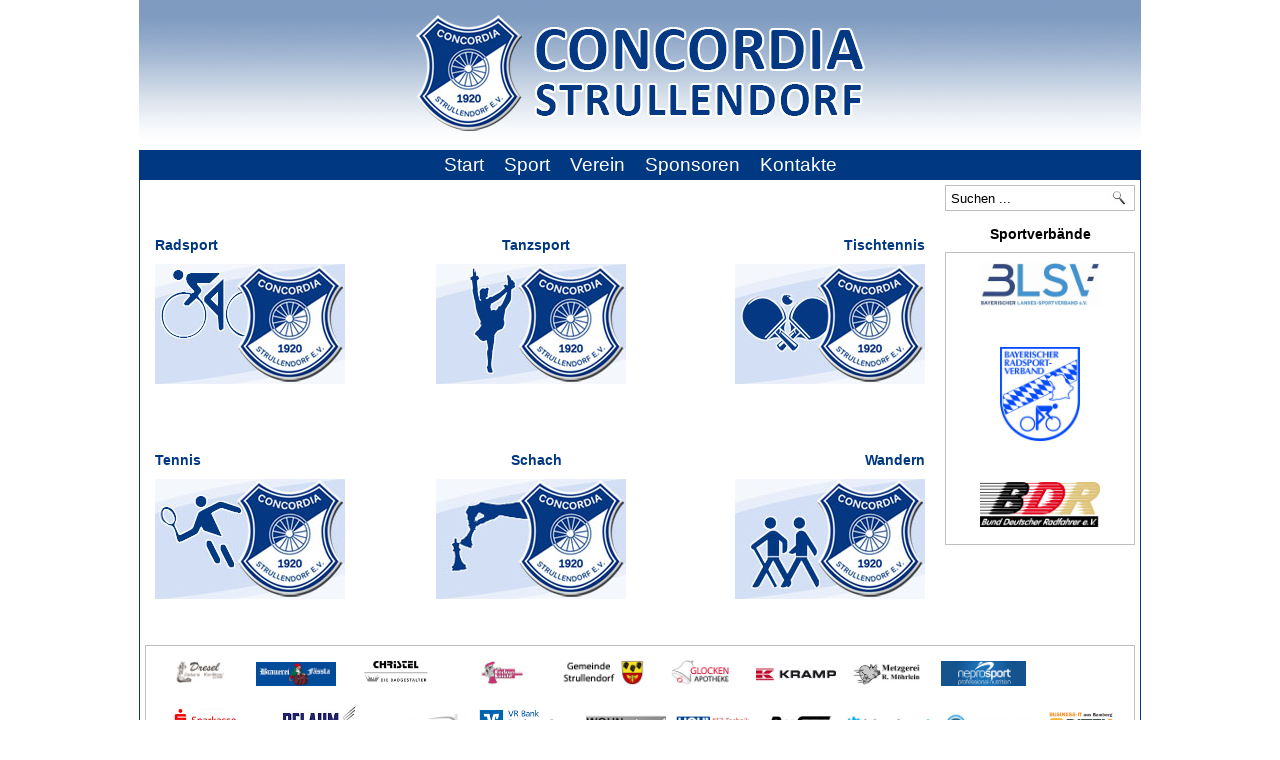

--- FILE ---
content_type: text/html; charset=utf-8
request_url: http://www.concordia-strullendorf.de/homepage/index.php/sport
body_size: 16865
content:
<!DOCTYPE html>
<html dir="ltr" lang="de-de">
<head>

      <base href="http://www.concordia-strullendorf.de/homepage/index.php/sport" />
  <meta http-equiv="content-type" content="text/html; charset=utf-8" />
  <meta name="keywords" content="Radsport, Rennrad, Tanzsport, Tennis, Tischtennis, Schach, Wandern, Dart, Showtanz, Garde, Mountainbike, Cross, E-Sport, Bahnrad, Downhill, Gemeinde Strullendorf, Prunksitzung, Fasching, Karl-Wagner-Halle, Tennisgelände, Hauptsmoor, Rundstreckenrennen, Kriterium, Traditionsverein, Straßenrennen, Bahnradfahren, Steher, Paartanz, Formationstanz," />
  <meta name="robots" content="index, follow" />
  <meta name="description" content="Die Hompage des RMV Concordia Strullendorf 1920 e.V. mit den Sportabteilungen: Radrennsport, Tanzsport, Tennis, Tischtennis, Wandern, Schach und Dart sowie Fasching :)" />
  <meta name="generator" content="Joomla! - Open Source Content Management" />
  <title>RMV Concordia Strullendorf 1920 e.V. - Sport</title>
  <link href="/homepage/index.php/sport?format=feed&amp;type=rss" rel="alternate" type="application/rss+xml" title="RSS 2.0" />
  <link href="/homepage/index.php/sport?format=feed&amp;type=atom" rel="alternate" type="application/atom+xml" title="Atom 1.0" />
  <link href="http://www.concordia-strullendorf.de/homepage/index.php/component/search/?Itemid=107&amp;format=opensearch" rel="search" title="Suchen RMV Concordia Strullendorf 1920 e.V." type="application/opensearchdescription+xml" />
  <script src="/homepage/media/system/js/mootools-core.js" type="text/javascript"></script>
  <script src="/homepage/media/system/js/core.js" type="text/javascript"></script>
  <script src="/homepage/media/system/js/mootools-more.js" type="text/javascript"></script>
  <script src="/homepage/media/jui/js/jquery.min.js" type="text/javascript"></script>
  <script src="/homepage/media/jui/js/jquery-noconflict.js" type="text/javascript"></script>
  <script src="/homepage/media/jui/js/jquery-migrate.min.js" type="text/javascript"></script>
  <script src="http://www.concordia-strullendorf.de/homepage/media/plg_content_hyphenator/js/Hyphenator.js" type="text/javascript"></script>
  <script type="text/javascript">
jQuery(function($) {
			 $('.hasTip').each(function() {
				var title = $(this).attr('title');
				if (title) {
					var parts = title.split('::', 2);
					var mtelement = document.id(this);
					mtelement.store('tip:title', parts[0]);
					mtelement.store('tip:text', parts[1]);
				}
			});
			var JTooltips = new Tips($('.hasTip').get(), {"maxTitleChars": 50,"fixed": false});
		});	
		var hyphenatorSettings = {
        	classname: 'art-sheet clearfix',donthyphenateclassname: 'keineTrenner',minwordlength: 8,
        };
        Hyphenator.config(hyphenatorSettings);		
		Hyphenator.run();

		
  </script>

    <link rel="stylesheet" href="/homepage/templates/system/css/system.css" />
    <link rel="stylesheet" href="/homepage/templates/system/css/general.css" />
   
    <!-- modified -->    
    <meta name="viewport" content="initial-scale = 0.767, width = device-width">

    <!-- [if lt IE 9]><script src="https://html5shiv.googlecode.com/svn/trunk/html5.js"></script><![endif] -->
    <link rel="stylesheet" href="/homepage/templates/rmv_concordia_2015/css/template.css" media="screen">
    <!--[ if lte IE 7]><link rel="stylesheet" href="/homepage/templates/rmv_concordia_2015/css/template.ie7.css" media="screen" /><![endif] -->
    <link rel="stylesheet" href="/homepage/templates/rmv_concordia_2015/css/template.responsive.css" media="all">


    <script>if ('undefined' != typeof jQuery) document._artxJQueryBackup = jQuery;</script>
    <script src="/homepage/templates/rmv_concordia_2015/jquery.js"></script>
    <script>jQuery.noConflict();</script>

    <script src="/homepage/templates/rmv_concordia_2015/script.js"></script>
        <script>if (document._artxJQueryBackup) jQuery = document._artxJQueryBackup;</script>
    <script src="/homepage/templates/rmv_concordia_2015/script.responsive.js"></script>
       
</head>
<body>

<!-- modified - center page with skyscraper start -->
<!-- modified - center page with skyscraper end -->

<div id="art-main">

<header class="art-header">
<!-- modified - skyscraper start -->
<!-- modified - skyscraper end -->

<div class="art-shapes">
<div class="art-object1710973610" data-left="92.31%"></div>
<div class="art-textblock art-object788507648" data-left="51.52%">
<div class="art-object788507648-text-container">
<div class="art-object788507648-text">
<p>

<a href="http://www.concordia-strullendorf.de/homepage/index.php">
<img src="http://www.concordia-strullendorf.de/homepage/images/steuerung/header-home.png" alt="RMV Concordia Strullendorf 1920 e.V." title="RMV Concordia Strullendorf 1920 e.V.">
</a>

</p>

</div>
</div>    
</div>
</div>   
             
</header>
<div class="art-sheet clearfix">
<nav class="art-nav">
    
<ul class="art-hmenu"><li class="item-101 deeper parent"><a href="/homepage/index.php">Start</a><ul><li class="item-125"><a href="/homepage/index.php/home/aktuelles"><img class="art-menu-image" src="/homepage/images/navigations-icons/radreifen-concordia.png" alt="Aktuelles" />Aktuelles</a></li></ul></li><li class="item-107 current active deeper parent"><a class=" active" href="/homepage/index.php/sport">Sport</a><ul><li class="item-109"><a href="/homepage/index.php/sport/radsport"><img class="art-menu-image" src="/homepage/images/navigations-icons/radreifen-concordia.png" alt="Radsport" />Radsport</a></li><li class="item-115"><a href="/homepage/index.php/sport/tanzsport"><img class="art-menu-image" src="/homepage/images/navigations-icons/radreifen-concordia.png" alt="Tanzsport" />Tanzsport</a></li><li class="item-121"><a href="/homepage/index.php/sport/tischtennis"><img class="art-menu-image" src="/homepage/images/navigations-icons/radreifen-concordia.png" alt="Tischtennis" />Tischtennis</a></li><li class="item-120"><a href="/homepage/index.php/sport/tennis"><img class="art-menu-image" src="/homepage/images/navigations-icons/radreifen-concordia.png" alt="Tennis" />Tennis</a></li><li class="item-122"><a href="/homepage/index.php/sport/schach"><img class="art-menu-image" src="/homepage/images/navigations-icons/radreifen-concordia.png" alt="Schach" />Schach</a></li><li class="item-123"><a href="/homepage/index.php/sport/wandern"><img class="art-menu-image" src="/homepage/images/navigations-icons/radreifen-concordia.png" alt="Wandern" />Wandern</a></li></ul></li><li class="item-106 deeper parent"><a href="/homepage/index.php/verein">Verein</a><ul><li class="item-117"><a href="/homepage/index.php/verein/concordia-nachrichten"><img class="art-menu-image" src="/homepage/images/navigations-icons/radreifen-concordia.png" alt="Concordia-Nachrichten" />Concordia-Nachrichten</a></li><li class="item-108"><a href="/homepage/index.php/verein/vorstand"><img class="art-menu-image" src="/homepage/images/navigations-icons/radreifen-concordia.png" alt="Vorstand" />Vorstand</a></li><li class="item-110 parent"><a href="/homepage/index.php/verein/tradition"><img class="art-menu-image" src="/homepage/images/navigations-icons/radreifen-concordia.png" alt="Tradition" />Tradition</a></li><li class="item-112"><a href="/homepage/index.php/verein/sportstaetten"><img class="art-menu-image" src="/homepage/images/navigations-icons/radreifen-concordia.png" alt="Sportstätten" />Sportstätten</a></li><li class="item-118"><a href="/homepage/index.php/verein/sportstaetten-2"><img class="art-menu-image" src="/homepage/images/navigations-icons/radreifen-concordia.png" alt="Vereinsheim" />Vereinsheim</a></li></ul></li><li class="item-103 deeper parent"><a href="/homepage/index.php/sponsoren">Sponsoren</a><ul><li class="item-119"><a href="/homepage/index.php/sponsoren/partner-werden"><img class="art-menu-image" src="/homepage/images/navigations-icons/radreifen-concordia.png" alt="Partner werden" />Partner werden</a></li></ul></li><li class="item-105 deeper parent"><a href="/homepage/index.php/kontakt">Kontakte</a><ul><li class="item-128"><a href="/homepage/index.php/kontakt/downloads"><img class="art-menu-image" src="/homepage/images/navigations-icons/radreifen-concordia.png" alt="Downloads" />Downloads</a></li><li class="item-111"><a href="/homepage/index.php/kontakt/impressum"><img class="art-menu-image" src="/homepage/images/navigations-icons/radreifen-concordia.png" alt="Impressum" />Impressum</a></li></ul></li></ul> 
    </nav>
<div class="art-layout-wrapper">
                <div class="art-content-layout">
                    <div class="art-content-layout-row">
                        <div class="art-layout-cell art-content">
<article class="art-post art-messages"><div class="art-postcontent clearfix"><div id="system-message-container">
	</div>
</div></article><div class="blog">                    <div class="items-row cols-3 row-0">
           <div class="item column-1">
    <article class="art-post"><div class="art-postcontent clearfix"><div class="art-article"><p><span style="color: #003882;"><strong>Radsport</strong></span><br /><a title="Concordia Radsport" href="/homepage/index.php/sport/radsport" rel="alternate"><img src="/homepage/images/navigation-ebene-2/sport/rad-sport.jpg" alt="Radsport" width="190" height="120" /></a></p></div></div></article>    </div>
                            <div class="item column-2">
    <article class="art-post"><div class="art-postcontent clearfix"><div class="art-article"><p style="text-align: center;"><span style="color: #003882;"><strong>Tanzsport</strong></span><br /><a href="/homepage/index.php/sport/tanzsport" rel="alternate"><img src="/homepage/images/navigation-ebene-2/sport/tanz-sport.jpg" alt="" width="190" height="120" /></a></p></div></div></article>    </div>
                            <div class="item column-3">
    <article class="art-post"><div class="art-postcontent clearfix"><div class="art-article"><p style="text-align: right;"><span style="color: #003882;"><strong>Tischtennis</strong></span><br /><a href="/homepage/index.php/sport/tischtennis" rel="alternate"><img style="margin-right: 0px; margin-left: 0px;" src="/homepage/images/navigation-ebene-2/sport/tischtennis-sport.jpg" alt="" width="190" height="120" /></a></p></div></div></article>    </div>
                    <span class="row-separator"></span>
</div>
                            <div class="items-row cols-3 row-1">
           <div class="item column-1">
    <article class="art-post"><div class="art-postcontent clearfix"><div class="art-article"><p><span style="color: #003882;"><strong>Tennis</strong></span><br /><a href="/homepage/index.php/sport/tennis" rel="alternate"><img src="/homepage/images/navigation-ebene-2/sport/tennis-sport.jpg" alt="" width="190" height="120" /></a></p></div></div></article>    </div>
                            <div class="item column-2">
    <article class="art-post"><div class="art-postcontent clearfix"><div class="art-article"><p style="text-align: center;"><span style="color: #003882;"><strong>Schach</strong></span><br /><a href="/homepage/index.php/sport/schach" rel="alternate"><img src="/homepage/images/navigation-ebene-2/sport/schach-sport.jpg" alt="" width="190" height="120" /></a></p></div></div></article>    </div>
                            <div class="item column-3">
    <article class="art-post"><div class="art-postcontent clearfix"><div class="art-article"><p style="text-align: right;"><span style="color: #003882;"><strong>Wandern</strong></span><br /><a href="/homepage/index.php/sport/wandern" rel="alternate"><img style="margin-right: 0px; margin-left: 0px;" src="/homepage/images/navigation-ebene-2/sport/wander-sport.jpg" alt="" width="190" height="120" /></a></p></div></div></article>    </div>
                    <span class="row-separator"></span>
</div>
            </div>
                        </div>
                        <div class="art-layout-cell art-sidebar1">
<div class="art-block clearfix"><div class="art-blockcontent"><form action="/homepage/index.php/sport" class="art-search" method="post">
	<div class="search">
		<input type="submit" value="Suchen" class="button art-search-button  art-button" onclick="this.form.searchword.focus();" /><label for="mod-search-searchword">Suchen ...</label><input name="searchword" id="mod-search-searchword" maxlength="200"  class="inputbox" type="text" size="0" value="Suchen ..."  onblur="if (this.value=='') this.value='Suchen ...';" onfocus="if (this.value=='Suchen ...') this.value='';" />	<input type="hidden" name="task" value="search" />
	<input type="hidden" name="option" value="com_search" />
	<input type="hidden" name="Itemid" value="107" />
	</div>
</form></div></div><div class="art-block clearfix"><div class="art-blockheader"><h3 class="t">Sportverbände</h3></div><div class="art-blockcontent"><div class="custom"  >
	<center><a href="http://www.blsv.de" target="_blank" rel="alternate"><img src="/homepage/images/logo/verband/BLSV.jpg" alt="Bayerischer Landessportverband" width="120" /></a><br /><br /><a href="http://www.bayerischer-radsportverband.de" target="_blank" rel="alternate"><img src="/homepage/images/logo/verband/BRV.jpg" alt="Bayerischer Radsportverband" width="80" /></a><br /><br /><a href="http://www.rad-net.de" target="_blank" rel="alternate"><img src="/homepage/images/logo/verband/BDR.jpg" alt="Bund Deutscher Radfahrer" width="120" /></a></center></div></div></div>
                        </div>
                    </div>
                </div>
            </div>
<div class="art-content-layout"><div class="art-content-layout-row"><div class="art-layout-cell art-layout-sidebar-bg" style="width: 100%;"><div class="art-block clearfix"><div class="art-blockcontent"><div class="custom"  >
	<p style="text-align: justify;"><a href="/homepage/index.php/sponsoren" rel="alternate"><img src="/homepage/images/sponsoren/baeckerei-dresel.jpg" alt="" width="90" /><img src="/homepage/images/sponsoren/brauerei-faessla.jpg" alt="" width="80" /><img src="/homepage/images/sponsoren/christel.jpg" alt="" width="100" /><img src="/homepage/images/sponsoren/farben-leicht.jpg" alt="" width="90" /><img src="/homepage/images/sponsoren/gemeinde-strullendorf.jpg" alt="" width="90" /><img src="/homepage/images/sponsoren/glocken-apotheke.jpg" alt="" width="90" /><img src="/homepage/images/sponsoren/kramp.jpg" alt="" width="80" /><img src="/homepage/images/sponsoren/metzgerei-moehrlein.jpg" alt="" width="85" /><img src="/homepage/images/sponsoren/nepro-sport.jpg" alt="" width="85" /><img src="/homepage/images/sponsoren/sparkasse-bamberg.jpg" alt="" width="100" /><img src="/homepage/images/sponsoren/spedition-pflaum.jpg" alt="" width="110" /><img src="/homepage/images/sponsoren/spoerlein.jpg" alt="" width="80" /><img src="/homepage/images/sponsoren/vrbank.jpg" alt="" width="100" /><img src="/homepage/images/sponsoren/wohnzimmer-koch.jpg" alt="" width="80" /><img src="/homepage/images/sponsoren/Kfz-Technik-Sukiennicki-Forchheim.jpg" alt="" width="75" /><img src="/homepage/images/sponsoren/proserv.jpg" alt="" width="75" /><img src="/homepage/images/sponsoren/bike-store.jpg" alt="" width="90" /></a><a href="/homepage/index.php/sponsoren" rel="alternate" style="text-align: justify;"><img src="/homepage/images/sponsoren/radsport_haus_ba.jpg" alt="" width="90" /></a><a href="/homepage/index.php/sponsoren" rel="alternate" style="text-align: justify;"><img src="/homepage/images/sponsoren/Logo_Bitek_2_Slogans_dunkel.jpg" alt="" width="70" /></a><a href="/homepage/index.php/sponsoren" rel="alternate"><br /></a></p>
<script type="text/javascript">(function(i, s, o, g, r, a, m) {
		i['GoogleAnalyticsObject'] = r;
		i[r] = i[r] ||
		function() {
			(i[r].q = i[r].q || []).push(arguments)
		}, i[r].l = 1 * new Date();
		a = s.createElement(o), m = s.getElementsByTagName(o)[0];
		a.async = 1;
		a.src = g;
		m.parentNode.insertBefore(a, m)
	})(window, document, 'script', '//www.google-analytics.com/analytics.js', 'ga');
	ga('create', 'UA-69971755-1', 'auto');
	ga('send', 'pageview');</script></div></div></div></div></div></div>
<footer class="art-footer">
<div class="art-content-layout layout-item-0">
    <div class="art-content-layout-row">
    <div class="art-layout-cell layout-item-1" style="width: 100%">
         <a style="color: #ffffff;" href="http://www.concordia-strullendorf.de/homepage/index.php/kontakt/impressum">© RMV Concordia Strullendorf 1920 e.V.</a><br>
    </div>
    </div>
</div>

</footer>

    </div>
    <p class="art-page-footer">
        <span id="art-footnote-links">Powered by <a href="http://www.modern-media.de" target="_blank">mmp</a></span>
    </p>
</div>

</body>

<!-- modified - center page with skyscraper start -->
<!-- modified - center page with skyscraper end -->

</html>

--- FILE ---
content_type: text/plain
request_url: https://www.google-analytics.com/j/collect?v=1&_v=j102&a=712935445&t=pageview&_s=1&dl=http%3A%2F%2Fwww.concordia-strullendorf.de%2Fhomepage%2Findex.php%2Fsport&ul=en-us%40posix&dt=RMV%20Concordia%20Strullendorf%201920%20e.V.%20-%20Sport&sr=1280x720&vp=1280x720&_u=IEBAAEABAAAAACAAI~&jid=1138374301&gjid=227208136&cid=257927037.1768983025&tid=UA-69971755-1&_gid=794354045.1768983025&_r=1&_slc=1&z=490041751
body_size: -289
content:
2,cG-N0SG4JHG23